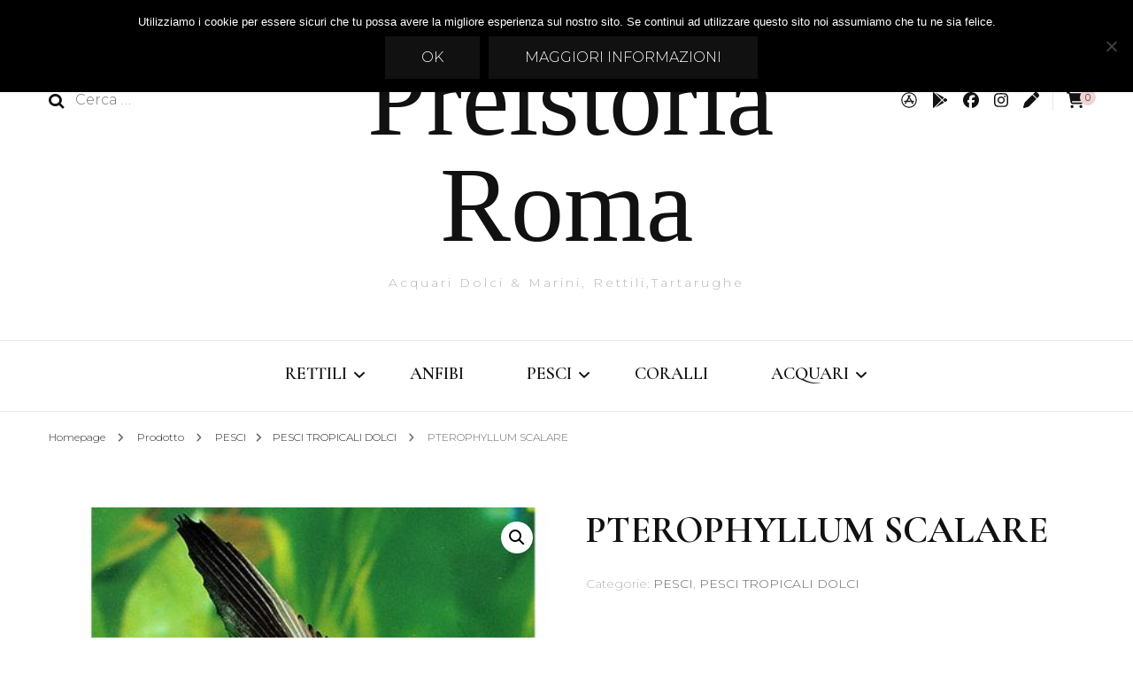

--- FILE ---
content_type: text/html; charset=utf-8
request_url: https://www.google.com/recaptcha/api2/aframe
body_size: 268
content:
<!DOCTYPE HTML><html><head><meta http-equiv="content-type" content="text/html; charset=UTF-8"></head><body><script nonce="7uFaq-UCN5VXTaJjD2cwOA">/** Anti-fraud and anti-abuse applications only. See google.com/recaptcha */ try{var clients={'sodar':'https://pagead2.googlesyndication.com/pagead/sodar?'};window.addEventListener("message",function(a){try{if(a.source===window.parent){var b=JSON.parse(a.data);var c=clients[b['id']];if(c){var d=document.createElement('img');d.src=c+b['params']+'&rc='+(localStorage.getItem("rc::a")?sessionStorage.getItem("rc::b"):"");window.document.body.appendChild(d);sessionStorage.setItem("rc::e",parseInt(sessionStorage.getItem("rc::e")||0)+1);localStorage.setItem("rc::h",'1769760045498');}}}catch(b){}});window.parent.postMessage("_grecaptcha_ready", "*");}catch(b){}</script></body></html>

--- FILE ---
content_type: text/css
request_url: https://preistoriaroma.com/wp-content/themes/BlossomFashionChild/style.css?ver=1.0.0
body_size: -334
content:
/*
Theme Name:  Blossom Fashion Child
Theme URL:   https://preistoriaroma.com
Description: Blossom Fashion Child
Author:      o6n
Author URL:  https://github.com/o6n/
Template:    blossom-fashion
Version:     1.0.0
*/